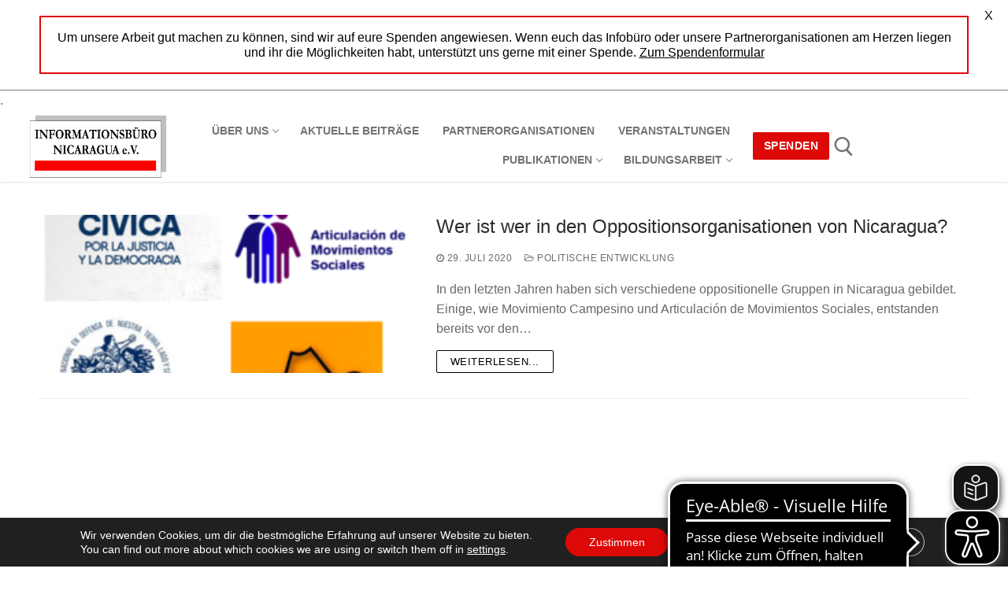

--- FILE ---
content_type: application/javascript
request_url: https://cdn.eye-able.com/configs/infobuero-nicaragua.org.js
body_size: 507
content:
var eyeAble_pluginConfig = {"azureDemoMode":false,"customContrastCSS":".wp-block-button__link.wp-element-button{position:relative;\nz-index:10;}","customDarkmodeCSS":".wp-block-button__link.wp-element-button{position:relative;\nz-index:10;}","customFontsizeCSS":".n2_clear{padding-right:60%} ","disableZoom":false,"license":{"infobuero-nicaragua.org":"17d9a562eb52444elyqtofdk9"},"mainIconAlt":2,"precisePosition":true,"customFunctionPosition":{"Bluefilter":"Main","Darkmode":"Main","TabNavi":"More","ColorCorrection":"Main","HideImages":"Main","LargeCursor":"More","StopAnimation":"More"},"topPosition":"90%","rightPosition":"10px","mobileBottomPosition":"20%","mobileRightPosition":"10px","sidePosition":"right","mobileSidePosition":"right","iconSize":"70px","mobileIconSize":"50px","customIconColor":"#000000","customBackgroundColor":"#000000","externalLogoUrl":"","externalToolbarLogoUrl":"","maxMagnification":6,"maxMobileMagnification":3,"blacklistContrast":".moovegdpr-arrow-close , .mgbutton.moove-gdpr-infobar-allow-all.gdpr-fbo-0 , .mgbutton.moove-gdpr-infobar-reject-btn.gdpr-fbo-1 , .wp-block-button__link.wp-element-button , .n2-ss-widget.n2-ss-control-bullet.n2-ow-all.n2-ss-control-bullet-horizontal , .item--button.customify-btn.customify-builder-btn.is-icon-before , .wp-block-button__link.has-background, .n2_clear ","blacklistDarkmode":"","blacklistFontsize":".item--button.customify-btn.customify-builder-btn.is-icon-before","forceWhiteBackground":".item--inner.builder-item--nav-icon, .close-sidebar-panel>span>span","disableAllShortcuts":false,"hideIcon":false,"shareLocalStorage":false,"forceInlineColor":false,"sRStartElement":"","sRTextBlock":"","blacklistScreenReader":"","srDictionary":{},"srPhoentic":{}}